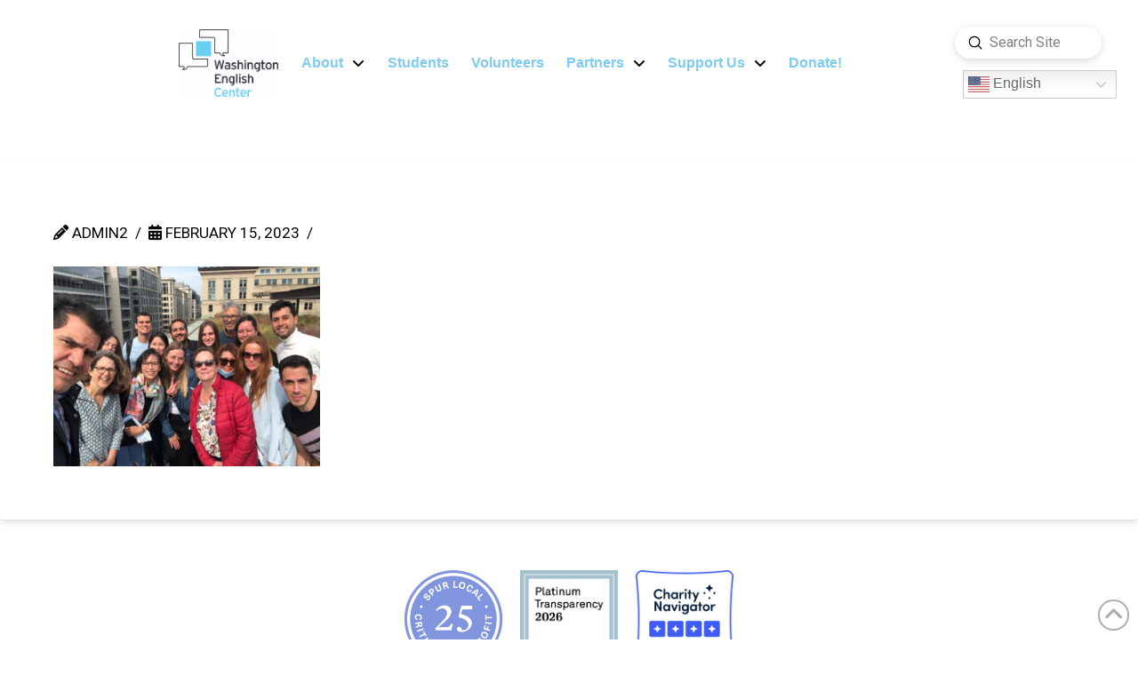

--- FILE ---
content_type: text/html; charset=UTF-8
request_url: https://www.washingtonenglish.org/library2-2/
body_size: 15956
content:
<!DOCTYPE html>
<html class="no-js" dir="ltr" lang="en-US" prefix="og: https://ogp.me/ns#">
<head>
<meta charset="UTF-8">
<meta name="viewport" content="width=device-width, initial-scale=1.0">
<link rel="pingback" href="https://www.washingtonenglish.org/xmlrpc.php">
<title>library2 (2) | Washington English Center</title>

		<!-- All in One SEO 4.7.3 - aioseo.com -->
		<meta name="robots" content="max-image-preview:large" />
		<link rel="canonical" href="https://www.washingtonenglish.org/library2-2/" />
		<meta name="generator" content="All in One SEO (AIOSEO) 4.7.3" />
		<meta property="og:locale" content="en_US" />
		<meta property="og:site_name" content="Washington English Center | English Language Programs for Immigrants" />
		<meta property="og:type" content="article" />
		<meta property="og:title" content="library2 (2) | Washington English Center" />
		<meta property="og:url" content="https://www.washingtonenglish.org/library2-2/" />
		<meta property="article:published_time" content="2023-02-15T23:47:17+00:00" />
		<meta property="article:modified_time" content="2023-02-15T23:47:17+00:00" />
		<meta name="twitter:card" content="summary" />
		<meta name="twitter:title" content="library2 (2) | Washington English Center" />
		<!-- All in One SEO -->

<link rel="alternate" type="application/rss+xml" title="Washington English Center &raquo; Feed" href="https://www.washingtonenglish.org/feed/" />
<meta property="og:site_name" content="Washington English Center"><meta property="og:title" content="library2 (2)"><meta property="og:description" content="English Language Programs for Immigrants"><meta property="og:image" content="https://www.washingtonenglish.org/wp-content/uploads/2023/02/library2-2.jpg"><meta property="og:url" content="https://www.washingtonenglish.org/library2-2/"><meta property="og:type" content="article">		<!-- This site uses the Google Analytics by MonsterInsights plugin v9.1.1 - Using Analytics tracking - https://www.monsterinsights.com/ -->
		<!-- Note: MonsterInsights is not currently configured on this site. The site owner needs to authenticate with Google Analytics in the MonsterInsights settings panel. -->
					<!-- No tracking code set -->
				<!-- / Google Analytics by MonsterInsights -->
		<script type="text/javascript">
/* <![CDATA[ */
window._wpemojiSettings = {"baseUrl":"https:\/\/s.w.org\/images\/core\/emoji\/15.0.3\/72x72\/","ext":".png","svgUrl":"https:\/\/s.w.org\/images\/core\/emoji\/15.0.3\/svg\/","svgExt":".svg","source":{"concatemoji":"https:\/\/www.washingtonenglish.org\/wp-includes\/js\/wp-emoji-release.min.js?ver=6.6.4"}};
/*! This file is auto-generated */
!function(i,n){var o,s,e;function c(e){try{var t={supportTests:e,timestamp:(new Date).valueOf()};sessionStorage.setItem(o,JSON.stringify(t))}catch(e){}}function p(e,t,n){e.clearRect(0,0,e.canvas.width,e.canvas.height),e.fillText(t,0,0);var t=new Uint32Array(e.getImageData(0,0,e.canvas.width,e.canvas.height).data),r=(e.clearRect(0,0,e.canvas.width,e.canvas.height),e.fillText(n,0,0),new Uint32Array(e.getImageData(0,0,e.canvas.width,e.canvas.height).data));return t.every(function(e,t){return e===r[t]})}function u(e,t,n){switch(t){case"flag":return n(e,"\ud83c\udff3\ufe0f\u200d\u26a7\ufe0f","\ud83c\udff3\ufe0f\u200b\u26a7\ufe0f")?!1:!n(e,"\ud83c\uddfa\ud83c\uddf3","\ud83c\uddfa\u200b\ud83c\uddf3")&&!n(e,"\ud83c\udff4\udb40\udc67\udb40\udc62\udb40\udc65\udb40\udc6e\udb40\udc67\udb40\udc7f","\ud83c\udff4\u200b\udb40\udc67\u200b\udb40\udc62\u200b\udb40\udc65\u200b\udb40\udc6e\u200b\udb40\udc67\u200b\udb40\udc7f");case"emoji":return!n(e,"\ud83d\udc26\u200d\u2b1b","\ud83d\udc26\u200b\u2b1b")}return!1}function f(e,t,n){var r="undefined"!=typeof WorkerGlobalScope&&self instanceof WorkerGlobalScope?new OffscreenCanvas(300,150):i.createElement("canvas"),a=r.getContext("2d",{willReadFrequently:!0}),o=(a.textBaseline="top",a.font="600 32px Arial",{});return e.forEach(function(e){o[e]=t(a,e,n)}),o}function t(e){var t=i.createElement("script");t.src=e,t.defer=!0,i.head.appendChild(t)}"undefined"!=typeof Promise&&(o="wpEmojiSettingsSupports",s=["flag","emoji"],n.supports={everything:!0,everythingExceptFlag:!0},e=new Promise(function(e){i.addEventListener("DOMContentLoaded",e,{once:!0})}),new Promise(function(t){var n=function(){try{var e=JSON.parse(sessionStorage.getItem(o));if("object"==typeof e&&"number"==typeof e.timestamp&&(new Date).valueOf()<e.timestamp+604800&&"object"==typeof e.supportTests)return e.supportTests}catch(e){}return null}();if(!n){if("undefined"!=typeof Worker&&"undefined"!=typeof OffscreenCanvas&&"undefined"!=typeof URL&&URL.createObjectURL&&"undefined"!=typeof Blob)try{var e="postMessage("+f.toString()+"("+[JSON.stringify(s),u.toString(),p.toString()].join(",")+"));",r=new Blob([e],{type:"text/javascript"}),a=new Worker(URL.createObjectURL(r),{name:"wpTestEmojiSupports"});return void(a.onmessage=function(e){c(n=e.data),a.terminate(),t(n)})}catch(e){}c(n=f(s,u,p))}t(n)}).then(function(e){for(var t in e)n.supports[t]=e[t],n.supports.everything=n.supports.everything&&n.supports[t],"flag"!==t&&(n.supports.everythingExceptFlag=n.supports.everythingExceptFlag&&n.supports[t]);n.supports.everythingExceptFlag=n.supports.everythingExceptFlag&&!n.supports.flag,n.DOMReady=!1,n.readyCallback=function(){n.DOMReady=!0}}).then(function(){return e}).then(function(){var e;n.supports.everything||(n.readyCallback(),(e=n.source||{}).concatemoji?t(e.concatemoji):e.wpemoji&&e.twemoji&&(t(e.twemoji),t(e.wpemoji)))}))}((window,document),window._wpemojiSettings);
/* ]]> */
</script>
<link rel='stylesheet' id='gs-swiper-css' href='https://www.washingtonenglish.org/wp-content/plugins/gs-logo-slider/assets/libs/swiper-js/swiper.min.css?ver=3.7.1' type='text/css' media='all' />
<link rel='stylesheet' id='gs-tippyjs-css' href='https://www.washingtonenglish.org/wp-content/plugins/gs-logo-slider/assets/libs/tippyjs/tippy.css?ver=3.7.1' type='text/css' media='all' />
<link rel='stylesheet' id='gs-logo-public-css' href='https://www.washingtonenglish.org/wp-content/plugins/gs-logo-slider/assets/css/gs-logo.min.css?ver=3.7.1' type='text/css' media='all' />
<style id='wp-emoji-styles-inline-css' type='text/css'>

	img.wp-smiley, img.emoji {
		display: inline !important;
		border: none !important;
		box-shadow: none !important;
		height: 1em !important;
		width: 1em !important;
		margin: 0 0.07em !important;
		vertical-align: -0.1em !important;
		background: none !important;
		padding: 0 !important;
	}
</style>
<link rel='stylesheet' id='wp-block-library-css' href='https://www.washingtonenglish.org/wp-includes/css/dist/block-library/style.min.css?ver=6.6.4' type='text/css' media='all' />
<style id='wp-block-library-theme-inline-css' type='text/css'>
.wp-block-audio :where(figcaption){color:#555;font-size:13px;text-align:center}.is-dark-theme .wp-block-audio :where(figcaption){color:#ffffffa6}.wp-block-audio{margin:0 0 1em}.wp-block-code{border:1px solid #ccc;border-radius:4px;font-family:Menlo,Consolas,monaco,monospace;padding:.8em 1em}.wp-block-embed :where(figcaption){color:#555;font-size:13px;text-align:center}.is-dark-theme .wp-block-embed :where(figcaption){color:#ffffffa6}.wp-block-embed{margin:0 0 1em}.blocks-gallery-caption{color:#555;font-size:13px;text-align:center}.is-dark-theme .blocks-gallery-caption{color:#ffffffa6}:root :where(.wp-block-image figcaption){color:#555;font-size:13px;text-align:center}.is-dark-theme :root :where(.wp-block-image figcaption){color:#ffffffa6}.wp-block-image{margin:0 0 1em}.wp-block-pullquote{border-bottom:4px solid;border-top:4px solid;color:currentColor;margin-bottom:1.75em}.wp-block-pullquote cite,.wp-block-pullquote footer,.wp-block-pullquote__citation{color:currentColor;font-size:.8125em;font-style:normal;text-transform:uppercase}.wp-block-quote{border-left:.25em solid;margin:0 0 1.75em;padding-left:1em}.wp-block-quote cite,.wp-block-quote footer{color:currentColor;font-size:.8125em;font-style:normal;position:relative}.wp-block-quote.has-text-align-right{border-left:none;border-right:.25em solid;padding-left:0;padding-right:1em}.wp-block-quote.has-text-align-center{border:none;padding-left:0}.wp-block-quote.is-large,.wp-block-quote.is-style-large,.wp-block-quote.is-style-plain{border:none}.wp-block-search .wp-block-search__label{font-weight:700}.wp-block-search__button{border:1px solid #ccc;padding:.375em .625em}:where(.wp-block-group.has-background){padding:1.25em 2.375em}.wp-block-separator.has-css-opacity{opacity:.4}.wp-block-separator{border:none;border-bottom:2px solid;margin-left:auto;margin-right:auto}.wp-block-separator.has-alpha-channel-opacity{opacity:1}.wp-block-separator:not(.is-style-wide):not(.is-style-dots){width:100px}.wp-block-separator.has-background:not(.is-style-dots){border-bottom:none;height:1px}.wp-block-separator.has-background:not(.is-style-wide):not(.is-style-dots){height:2px}.wp-block-table{margin:0 0 1em}.wp-block-table td,.wp-block-table th{word-break:normal}.wp-block-table :where(figcaption){color:#555;font-size:13px;text-align:center}.is-dark-theme .wp-block-table :where(figcaption){color:#ffffffa6}.wp-block-video :where(figcaption){color:#555;font-size:13px;text-align:center}.is-dark-theme .wp-block-video :where(figcaption){color:#ffffffa6}.wp-block-video{margin:0 0 1em}:root :where(.wp-block-template-part.has-background){margin-bottom:0;margin-top:0;padding:1.25em 2.375em}
</style>
<style id='classic-theme-styles-inline-css' type='text/css'>
/*! This file is auto-generated */
.wp-block-button__link{color:#fff;background-color:#32373c;border-radius:9999px;box-shadow:none;text-decoration:none;padding:calc(.667em + 2px) calc(1.333em + 2px);font-size:1.125em}.wp-block-file__button{background:#32373c;color:#fff;text-decoration:none}
</style>
<style id='global-styles-inline-css' type='text/css'>
:root{--wp--preset--aspect-ratio--square: 1;--wp--preset--aspect-ratio--4-3: 4/3;--wp--preset--aspect-ratio--3-4: 3/4;--wp--preset--aspect-ratio--3-2: 3/2;--wp--preset--aspect-ratio--2-3: 2/3;--wp--preset--aspect-ratio--16-9: 16/9;--wp--preset--aspect-ratio--9-16: 9/16;--wp--preset--color--black: #000000;--wp--preset--color--cyan-bluish-gray: #abb8c3;--wp--preset--color--white: #ffffff;--wp--preset--color--pale-pink: #f78da7;--wp--preset--color--vivid-red: #cf2e2e;--wp--preset--color--luminous-vivid-orange: #ff6900;--wp--preset--color--luminous-vivid-amber: #fcb900;--wp--preset--color--light-green-cyan: #7bdcb5;--wp--preset--color--vivid-green-cyan: #00d084;--wp--preset--color--pale-cyan-blue: #8ed1fc;--wp--preset--color--vivid-cyan-blue: #0693e3;--wp--preset--color--vivid-purple: #9b51e0;--wp--preset--gradient--vivid-cyan-blue-to-vivid-purple: linear-gradient(135deg,rgba(6,147,227,1) 0%,rgb(155,81,224) 100%);--wp--preset--gradient--light-green-cyan-to-vivid-green-cyan: linear-gradient(135deg,rgb(122,220,180) 0%,rgb(0,208,130) 100%);--wp--preset--gradient--luminous-vivid-amber-to-luminous-vivid-orange: linear-gradient(135deg,rgba(252,185,0,1) 0%,rgba(255,105,0,1) 100%);--wp--preset--gradient--luminous-vivid-orange-to-vivid-red: linear-gradient(135deg,rgba(255,105,0,1) 0%,rgb(207,46,46) 100%);--wp--preset--gradient--very-light-gray-to-cyan-bluish-gray: linear-gradient(135deg,rgb(238,238,238) 0%,rgb(169,184,195) 100%);--wp--preset--gradient--cool-to-warm-spectrum: linear-gradient(135deg,rgb(74,234,220) 0%,rgb(151,120,209) 20%,rgb(207,42,186) 40%,rgb(238,44,130) 60%,rgb(251,105,98) 80%,rgb(254,248,76) 100%);--wp--preset--gradient--blush-light-purple: linear-gradient(135deg,rgb(255,206,236) 0%,rgb(152,150,240) 100%);--wp--preset--gradient--blush-bordeaux: linear-gradient(135deg,rgb(254,205,165) 0%,rgb(254,45,45) 50%,rgb(107,0,62) 100%);--wp--preset--gradient--luminous-dusk: linear-gradient(135deg,rgb(255,203,112) 0%,rgb(199,81,192) 50%,rgb(65,88,208) 100%);--wp--preset--gradient--pale-ocean: linear-gradient(135deg,rgb(255,245,203) 0%,rgb(182,227,212) 50%,rgb(51,167,181) 100%);--wp--preset--gradient--electric-grass: linear-gradient(135deg,rgb(202,248,128) 0%,rgb(113,206,126) 100%);--wp--preset--gradient--midnight: linear-gradient(135deg,rgb(2,3,129) 0%,rgb(40,116,252) 100%);--wp--preset--font-size--small: 13px;--wp--preset--font-size--medium: 20px;--wp--preset--font-size--large: 36px;--wp--preset--font-size--x-large: 42px;--wp--preset--spacing--20: 0.44rem;--wp--preset--spacing--30: 0.67rem;--wp--preset--spacing--40: 1rem;--wp--preset--spacing--50: 1.5rem;--wp--preset--spacing--60: 2.25rem;--wp--preset--spacing--70: 3.38rem;--wp--preset--spacing--80: 5.06rem;--wp--preset--shadow--natural: 6px 6px 9px rgba(0, 0, 0, 0.2);--wp--preset--shadow--deep: 12px 12px 50px rgba(0, 0, 0, 0.4);--wp--preset--shadow--sharp: 6px 6px 0px rgba(0, 0, 0, 0.2);--wp--preset--shadow--outlined: 6px 6px 0px -3px rgba(255, 255, 255, 1), 6px 6px rgba(0, 0, 0, 1);--wp--preset--shadow--crisp: 6px 6px 0px rgba(0, 0, 0, 1);}:where(.is-layout-flex){gap: 0.5em;}:where(.is-layout-grid){gap: 0.5em;}body .is-layout-flex{display: flex;}.is-layout-flex{flex-wrap: wrap;align-items: center;}.is-layout-flex > :is(*, div){margin: 0;}body .is-layout-grid{display: grid;}.is-layout-grid > :is(*, div){margin: 0;}:where(.wp-block-columns.is-layout-flex){gap: 2em;}:where(.wp-block-columns.is-layout-grid){gap: 2em;}:where(.wp-block-post-template.is-layout-flex){gap: 1.25em;}:where(.wp-block-post-template.is-layout-grid){gap: 1.25em;}.has-black-color{color: var(--wp--preset--color--black) !important;}.has-cyan-bluish-gray-color{color: var(--wp--preset--color--cyan-bluish-gray) !important;}.has-white-color{color: var(--wp--preset--color--white) !important;}.has-pale-pink-color{color: var(--wp--preset--color--pale-pink) !important;}.has-vivid-red-color{color: var(--wp--preset--color--vivid-red) !important;}.has-luminous-vivid-orange-color{color: var(--wp--preset--color--luminous-vivid-orange) !important;}.has-luminous-vivid-amber-color{color: var(--wp--preset--color--luminous-vivid-amber) !important;}.has-light-green-cyan-color{color: var(--wp--preset--color--light-green-cyan) !important;}.has-vivid-green-cyan-color{color: var(--wp--preset--color--vivid-green-cyan) !important;}.has-pale-cyan-blue-color{color: var(--wp--preset--color--pale-cyan-blue) !important;}.has-vivid-cyan-blue-color{color: var(--wp--preset--color--vivid-cyan-blue) !important;}.has-vivid-purple-color{color: var(--wp--preset--color--vivid-purple) !important;}.has-black-background-color{background-color: var(--wp--preset--color--black) !important;}.has-cyan-bluish-gray-background-color{background-color: var(--wp--preset--color--cyan-bluish-gray) !important;}.has-white-background-color{background-color: var(--wp--preset--color--white) !important;}.has-pale-pink-background-color{background-color: var(--wp--preset--color--pale-pink) !important;}.has-vivid-red-background-color{background-color: var(--wp--preset--color--vivid-red) !important;}.has-luminous-vivid-orange-background-color{background-color: var(--wp--preset--color--luminous-vivid-orange) !important;}.has-luminous-vivid-amber-background-color{background-color: var(--wp--preset--color--luminous-vivid-amber) !important;}.has-light-green-cyan-background-color{background-color: var(--wp--preset--color--light-green-cyan) !important;}.has-vivid-green-cyan-background-color{background-color: var(--wp--preset--color--vivid-green-cyan) !important;}.has-pale-cyan-blue-background-color{background-color: var(--wp--preset--color--pale-cyan-blue) !important;}.has-vivid-cyan-blue-background-color{background-color: var(--wp--preset--color--vivid-cyan-blue) !important;}.has-vivid-purple-background-color{background-color: var(--wp--preset--color--vivid-purple) !important;}.has-black-border-color{border-color: var(--wp--preset--color--black) !important;}.has-cyan-bluish-gray-border-color{border-color: var(--wp--preset--color--cyan-bluish-gray) !important;}.has-white-border-color{border-color: var(--wp--preset--color--white) !important;}.has-pale-pink-border-color{border-color: var(--wp--preset--color--pale-pink) !important;}.has-vivid-red-border-color{border-color: var(--wp--preset--color--vivid-red) !important;}.has-luminous-vivid-orange-border-color{border-color: var(--wp--preset--color--luminous-vivid-orange) !important;}.has-luminous-vivid-amber-border-color{border-color: var(--wp--preset--color--luminous-vivid-amber) !important;}.has-light-green-cyan-border-color{border-color: var(--wp--preset--color--light-green-cyan) !important;}.has-vivid-green-cyan-border-color{border-color: var(--wp--preset--color--vivid-green-cyan) !important;}.has-pale-cyan-blue-border-color{border-color: var(--wp--preset--color--pale-cyan-blue) !important;}.has-vivid-cyan-blue-border-color{border-color: var(--wp--preset--color--vivid-cyan-blue) !important;}.has-vivid-purple-border-color{border-color: var(--wp--preset--color--vivid-purple) !important;}.has-vivid-cyan-blue-to-vivid-purple-gradient-background{background: var(--wp--preset--gradient--vivid-cyan-blue-to-vivid-purple) !important;}.has-light-green-cyan-to-vivid-green-cyan-gradient-background{background: var(--wp--preset--gradient--light-green-cyan-to-vivid-green-cyan) !important;}.has-luminous-vivid-amber-to-luminous-vivid-orange-gradient-background{background: var(--wp--preset--gradient--luminous-vivid-amber-to-luminous-vivid-orange) !important;}.has-luminous-vivid-orange-to-vivid-red-gradient-background{background: var(--wp--preset--gradient--luminous-vivid-orange-to-vivid-red) !important;}.has-very-light-gray-to-cyan-bluish-gray-gradient-background{background: var(--wp--preset--gradient--very-light-gray-to-cyan-bluish-gray) !important;}.has-cool-to-warm-spectrum-gradient-background{background: var(--wp--preset--gradient--cool-to-warm-spectrum) !important;}.has-blush-light-purple-gradient-background{background: var(--wp--preset--gradient--blush-light-purple) !important;}.has-blush-bordeaux-gradient-background{background: var(--wp--preset--gradient--blush-bordeaux) !important;}.has-luminous-dusk-gradient-background{background: var(--wp--preset--gradient--luminous-dusk) !important;}.has-pale-ocean-gradient-background{background: var(--wp--preset--gradient--pale-ocean) !important;}.has-electric-grass-gradient-background{background: var(--wp--preset--gradient--electric-grass) !important;}.has-midnight-gradient-background{background: var(--wp--preset--gradient--midnight) !important;}.has-small-font-size{font-size: var(--wp--preset--font-size--small) !important;}.has-medium-font-size{font-size: var(--wp--preset--font-size--medium) !important;}.has-large-font-size{font-size: var(--wp--preset--font-size--large) !important;}.has-x-large-font-size{font-size: var(--wp--preset--font-size--x-large) !important;}
:where(.wp-block-post-template.is-layout-flex){gap: 1.25em;}:where(.wp-block-post-template.is-layout-grid){gap: 1.25em;}
:where(.wp-block-columns.is-layout-flex){gap: 2em;}:where(.wp-block-columns.is-layout-grid){gap: 2em;}
:root :where(.wp-block-pullquote){font-size: 1.5em;line-height: 1.6;}
</style>
<link rel='stylesheet' id='cpsh-shortcodes-css' href='https://www.washingtonenglish.org/wp-content/plugins/column-shortcodes/assets/css/shortcodes.css?ver=1.0.1' type='text/css' media='all' />
<link rel='stylesheet' id='x-stack-css' href='https://www.washingtonenglish.org/wp-content/themes/pro/framework/dist/css/site/stacks/integrity-light.css?ver=6.5.0' type='text/css' media='all' />
<style id='cs-inline-css' type='text/css'>
@media (min-width:1200px){.x-hide-xl{display:none !important;}}@media (min-width:979px) and (max-width:1199px){.x-hide-lg{display:none !important;}}@media (min-width:767px) and (max-width:978px){.x-hide-md{display:none !important;}}@media (min-width:480px) and (max-width:766px){.x-hide-sm{display:none !important;}}@media (max-width:479px){.x-hide-xs{display:none !important;}} a,h1 a:hover,h2 a:hover,h3 a:hover,h4 a:hover,h5 a:hover,h6 a:hover,.x-breadcrumb-wrap a:hover,.widget ul li a:hover,.widget ol li a:hover,.widget.widget_text ul li a,.widget.widget_text ol li a,.widget_nav_menu .current-menu-item > a,.x-accordion-heading .x-accordion-toggle:hover,.x-comment-author a:hover,.x-comment-time:hover,.x-recent-posts a:hover .h-recent-posts{color:rgb(126,203,239);}a:hover,.widget.widget_text ul li a:hover,.widget.widget_text ol li a:hover,.x-twitter-widget ul li a:hover{color:rgb(5,5,5);}.rev_slider_wrapper,a.x-img-thumbnail:hover,.x-slider-container.below,.page-template-template-blank-3-php .x-slider-container.above,.page-template-template-blank-6-php .x-slider-container.above{border-color:rgb(126,203,239);}.entry-thumb:before,.x-pagination span.current,.woocommerce-pagination span[aria-current],.flex-direction-nav a,.flex-control-nav a:hover,.flex-control-nav a.flex-active,.mejs-time-current,.x-dropcap,.x-skill-bar .bar,.x-pricing-column.featured h2,.h-comments-title small,.x-entry-share .x-share:hover,.x-highlight,.x-recent-posts .x-recent-posts-img:after{background-color:rgb(126,203,239);}.x-nav-tabs > .active > a,.x-nav-tabs > .active > a:hover{box-shadow:inset 0 3px 0 0 rgb(126,203,239);}.x-main{width:calc(72% - 2.463055%);}.x-sidebar{width:calc(100% - 2.463055% - 72%);}.x-comment-author,.x-comment-time,.comment-form-author label,.comment-form-email label,.comment-form-url label,.comment-form-rating label,.comment-form-comment label,.widget_calendar #wp-calendar caption,.widget.widget_rss li .rsswidget{font-family:"Roboto",sans-serif;font-weight:500;text-transform:uppercase;}.p-landmark-sub,.p-meta,input,button,select,textarea{font-family:"Roboto",sans-serif;}.widget ul li a,.widget ol li a,.x-comment-time{color:rgb(5,5,5);}.widget_text ol li a,.widget_text ul li a{color:rgb(126,203,239);}.widget_text ol li a:hover,.widget_text ul li a:hover{color:rgb(5,5,5);}.comment-form-author label,.comment-form-email label,.comment-form-url label,.comment-form-rating label,.comment-form-comment label,.widget_calendar #wp-calendar th,.p-landmark-sub strong,.widget_tag_cloud .tagcloud a:hover,.widget_tag_cloud .tagcloud a:active,.entry-footer a:hover,.entry-footer a:active,.x-breadcrumbs .current,.x-comment-author,.x-comment-author a{color:rgb(126,203,239);}.widget_calendar #wp-calendar th{border-color:rgb(126,203,239);}.h-feature-headline span i{background-color:rgb(126,203,239);}@media (max-width:978.98px){}html{font-size:12px;}@media (min-width:479px){html{font-size:13px;}}@media (min-width:766px){html{font-size:14px;}}@media (min-width:978px){html{font-size:16px;}}@media (min-width:1199px){html{font-size:20px;}}body{font-style:normal;font-weight:400;color:rgb(5,5,5);background-color:rgba(255,255,255,0);}.w-b{font-weight:400 !important;}h1,h2,h3,h4,h5,h6,.h1,.h2,.h3,.h4,.h5,.h6{font-family:"Roboto",sans-serif;font-style:normal;font-weight:500;text-transform:uppercase;}h1,.h1{letter-spacing:-0.02em;}h2,.h2{letter-spacing:-0.02em;}h3,.h3{letter-spacing:-0.02em;}h4,.h4{letter-spacing:-0.02em;}h5,.h5{letter-spacing:-0.02em;}h6,.h6{letter-spacing:-0.02em;}.w-h{font-weight:500 !important;}.x-container.width{width:100%;}.x-container.max{max-width:1500px;}.x-bar-content.x-container.width{flex-basis:100%;}.x-main.full{float:none;clear:both;display:block;width:auto;}@media (max-width:978.98px){.x-main.full,.x-main.left,.x-main.right,.x-sidebar.left,.x-sidebar.right{float:none;display:block;width:auto !important;}}.entry-header,.entry-content{font-size:1rem;}body,input,button,select,textarea{font-family:"Roboto",sans-serif;}h1,h2,h3,h4,h5,h6,.h1,.h2,.h3,.h4,.h5,.h6,h1 a,h2 a,h3 a,h4 a,h5 a,h6 a,.h1 a,.h2 a,.h3 a,.h4 a,.h5 a,.h6 a,blockquote{color:rgb(126,203,239);}.cfc-h-tx{color:rgb(126,203,239) !important;}.cfc-h-bd{border-color:rgb(126,203,239) !important;}.cfc-h-bg{background-color:rgb(126,203,239) !important;}.cfc-b-tx{color:rgb(5,5,5) !important;}.cfc-b-bd{border-color:rgb(5,5,5) !important;}.cfc-b-bg{background-color:rgb(5,5,5) !important;}.x-btn,.button,[type="submit"]{color:rgb(126,203,239);border-color:rgb(126,203,239);background-color:rgb(251,251,251);margin-bottom:0.25em;text-shadow:0 0.075em 0.075em rgba(0,0,0,0.5);box-shadow:0 0.25em 0 0 rgb(126,203,239),0 4px 9px rgba(0,0,0,0.75);border-radius:0.25em;}.x-btn:hover,.button:hover,[type="submit"]:hover{color:rgb(5,5,5);border-color:rgb(5,5,5);background-color:rgb(255,255,255);margin-bottom:0.25em;text-shadow:0 0.075em 0.075em rgba(0,0,0,0.5);box-shadow:0 0.25em 0 0 rgb(5,5,5),0 4px 9px rgba(0,0,0,0.75);}.x-btn.x-btn-real,.x-btn.x-btn-real:hover{margin-bottom:0.25em;text-shadow:0 0.075em 0.075em rgba(0,0,0,0.65);}.x-btn.x-btn-real{box-shadow:0 0.25em 0 0 rgb(126,203,239),0 4px 9px rgba(0,0,0,0.75);}.x-btn.x-btn-real:hover{box-shadow:0 0.25em 0 0 rgb(5,5,5),0 4px 9px rgba(0,0,0,0.75);}.x-btn.x-btn-flat,.x-btn.x-btn-flat:hover{margin-bottom:0;text-shadow:0 0.075em 0.075em rgba(0,0,0,0.65);box-shadow:none;}.x-btn.x-btn-transparent,.x-btn.x-btn-transparent:hover{margin-bottom:0;border-width:3px;text-shadow:none;text-transform:uppercase;background-color:transparent;box-shadow:none;}.bg .mejs-container,.x-video .mejs-container{position:unset !important;} @font-face{font-family:'FontAwesomePro';font-style:normal;font-weight:900;font-display:block;src:url('https://www.washingtonenglish.org/wp-content/themes/pro/cornerstone/assets/fonts/fa-solid-900.woff2?ver=6.5.2') format('woff2'),url('https://www.washingtonenglish.org/wp-content/themes/pro/cornerstone/assets/fonts/fa-solid-900.ttf?ver=6.5.2') format('truetype');}[data-x-fa-pro-icon]{font-family:"FontAwesomePro" !important;}[data-x-fa-pro-icon]:before{content:attr(data-x-fa-pro-icon);}[data-x-icon],[data-x-icon-o],[data-x-icon-l],[data-x-icon-s],[data-x-icon-b],[data-x-icon-sr],[data-x-icon-ss],[data-x-icon-sl],[data-x-fa-pro-icon],[class*="cs-fa-"]{display:inline-flex;font-style:normal;font-weight:400;text-decoration:inherit;text-rendering:auto;-webkit-font-smoothing:antialiased;-moz-osx-font-smoothing:grayscale;}[data-x-icon].left,[data-x-icon-o].left,[data-x-icon-l].left,[data-x-icon-s].left,[data-x-icon-b].left,[data-x-icon-sr].left,[data-x-icon-ss].left,[data-x-icon-sl].left,[data-x-fa-pro-icon].left,[class*="cs-fa-"].left{margin-right:0.5em;}[data-x-icon].right,[data-x-icon-o].right,[data-x-icon-l].right,[data-x-icon-s].right,[data-x-icon-b].right,[data-x-icon-sr].right,[data-x-icon-ss].right,[data-x-icon-sl].right,[data-x-fa-pro-icon].right,[class*="cs-fa-"].right{margin-left:0.5em;}[data-x-icon]:before,[data-x-icon-o]:before,[data-x-icon-l]:before,[data-x-icon-s]:before,[data-x-icon-b]:before,[data-x-icon-sr]:before,[data-x-icon-ss]:before,[data-x-icon-sl]:before,[data-x-fa-pro-icon]:before,[class*="cs-fa-"]:before{line-height:1;}@font-face{font-family:'FontAwesome';font-style:normal;font-weight:900;font-display:block;src:url('https://www.washingtonenglish.org/wp-content/themes/pro/cornerstone/assets/fonts/fa-solid-900.woff2?ver=6.5.2') format('woff2'),url('https://www.washingtonenglish.org/wp-content/themes/pro/cornerstone/assets/fonts/fa-solid-900.ttf?ver=6.5.2') format('truetype');}[data-x-icon],[data-x-icon-s],[data-x-icon][class*="cs-fa-"]{font-family:"FontAwesome" !important;font-weight:900;}[data-x-icon]:before,[data-x-icon][class*="cs-fa-"]:before{content:attr(data-x-icon);}[data-x-icon-s]:before{content:attr(data-x-icon-s);}@font-face{font-family:'FontAwesomeRegular';font-style:normal;font-weight:400;font-display:block;src:url('https://www.washingtonenglish.org/wp-content/themes/pro/cornerstone/assets/fonts/fa-regular-400.woff2?ver=6.5.2') format('woff2'),url('https://www.washingtonenglish.org/wp-content/themes/pro/cornerstone/assets/fonts/fa-regular-400.ttf?ver=6.5.2') format('truetype');}@font-face{font-family:'FontAwesomePro';font-style:normal;font-weight:400;font-display:block;src:url('https://www.washingtonenglish.org/wp-content/themes/pro/cornerstone/assets/fonts/fa-regular-400.woff2?ver=6.5.2') format('woff2'),url('https://www.washingtonenglish.org/wp-content/themes/pro/cornerstone/assets/fonts/fa-regular-400.ttf?ver=6.5.2') format('truetype');}[data-x-icon-o]{font-family:"FontAwesomeRegular" !important;}[data-x-icon-o]:before{content:attr(data-x-icon-o);}@font-face{font-family:'FontAwesomeLight';font-style:normal;font-weight:300;font-display:block;src:url('https://www.washingtonenglish.org/wp-content/themes/pro/cornerstone/assets/fonts/fa-light-300.woff2?ver=6.5.2') format('woff2'),url('https://www.washingtonenglish.org/wp-content/themes/pro/cornerstone/assets/fonts/fa-light-300.ttf?ver=6.5.2') format('truetype');}@font-face{font-family:'FontAwesomePro';font-style:normal;font-weight:300;font-display:block;src:url('https://www.washingtonenglish.org/wp-content/themes/pro/cornerstone/assets/fonts/fa-light-300.woff2?ver=6.5.2') format('woff2'),url('https://www.washingtonenglish.org/wp-content/themes/pro/cornerstone/assets/fonts/fa-light-300.ttf?ver=6.5.2') format('truetype');}[data-x-icon-l]{font-family:"FontAwesomeLight" !important;font-weight:300;}[data-x-icon-l]:before{content:attr(data-x-icon-l);}@font-face{font-family:'FontAwesomeBrands';font-style:normal;font-weight:normal;font-display:block;src:url('https://www.washingtonenglish.org/wp-content/themes/pro/cornerstone/assets/fonts/fa-brands-400.woff2?ver=6.5.2') format('woff2'),url('https://www.washingtonenglish.org/wp-content/themes/pro/cornerstone/assets/fonts/fa-brands-400.ttf?ver=6.5.2') format('truetype');}[data-x-icon-b]{font-family:"FontAwesomeBrands" !important;}[data-x-icon-b]:before{content:attr(data-x-icon-b);}.widget.widget_rss li .rsswidget:before{content:"\f35d";padding-right:0.4em;font-family:"FontAwesome";} .mnaq-0.x-bar{height:8.85em;border-top-width:0;border-right-width:0;border-bottom-width:0;border-left-width:0;font-size:16px;background-color:rgb(255,255,255);box-shadow:0em 0.17em -0.15em 0px rgb(126,203,239);z-index:auto;}.mnaq-0 .x-bar-content{display:flex;flex-direction:row;justify-content:space-between;align-items:stretch;height:8.85em;}.mnaq-0.x-bar-outer-spacers:after,.mnaq-0.x-bar-outer-spacers:before{flex-basis:4em;width:4em!important;height:4em;}.mnaq-0.x-bar-space{font-size:16px;height:8.85em;}.mnaq-1{backface-visibility:hidden;}.mnaq-2.x-bar-container{overflow-x:hidden;overflow-y:hidden;font-size:0em;z-index:auto;}.mnaq-3.x-bar-container{display:flex;flex-grow:0;flex-shrink:1;flex-basis:auto;border-top-width:0;border-right-width:0;border-bottom-width:0;border-left-width:0;}.mnaq-4.x-bar-container{flex-direction:row;justify-content:space-between;align-items:center;}.mnaq-5.x-bar-container{font-size:1em;z-index:1;}.mnaq-6.x-bar-container{flex-direction:column-reverse;justify-content:center;align-items:flex-start;max-width:183px;margin-top:0px;margin-right:-50px;margin-bottom:0px;margin-left:7px;}.mnaq-7.x-anchor {width:3em;height:3em;border-top-left-radius:100em;border-top-right-radius:100em;border-bottom-right-radius:100em;border-bottom-left-radius:100em;background-color:rgba(255,255,255,1);box-shadow:0em 0.15em 0.65em 0em rgba(0,0,0,0.25);}.mnaq-7.x-anchor .x-graphic {margin-top:5px;margin-right:5px;margin-bottom:5px;margin-left:5px;}.mnaq-7.x-anchor .x-graphic-icon {font-size:1.25em;width:auto;color:rgba(0,0,0,1);border-top-width:0;border-right-width:0;border-bottom-width:0;border-left-width:0;}.mnaq-7.x-anchor:hover .x-graphic-icon,.mnaq-7.x-anchor[class*="active"] .x-graphic-icon,[data-x-effect-provider*="colors"]:hover .mnaq-7.x-anchor .x-graphic-icon {color:rgba(0,0,0,0.5);}.mnaq-7.x-anchor .x-toggle {color:rgba(0,0,0,1);}.mnaq-7.x-anchor:hover .x-toggle,.mnaq-7.x-anchor[class*="active"] .x-toggle,[data-x-effect-provider*="colors"]:hover .mnaq-7.x-anchor .x-toggle {color:rgba(0,0,0,0.5);}.mnaq-7.x-anchor .x-toggle-burger {width:10em;margin-top:3em;margin-right:0;margin-bottom:3em;margin-left:0;font-size:2px;}.mnaq-7.x-anchor .x-toggle-burger-bun-t {transform:translate3d(0,calc(3em * -1),0);}.mnaq-7.x-anchor .x-toggle-burger-bun-b {transform:translate3d(0,3em,0);}.mnaq-8.x-anchor {border-top-width:0;border-right-width:0;border-bottom-width:0;border-left-width:0;font-size:1em;}.mnaq-8.x-anchor .x-anchor-content {display:flex;flex-direction:row;align-items:center;}.mnaq-9.x-anchor .x-anchor-content {justify-content:center;}.mnaq-b.x-anchor {border-top-left-radius:0.409em;border-top-right-radius:0.409em;border-bottom-right-radius:0.409em;border-bottom-left-radius:0.409em;}.mnaq-b.x-anchor .x-anchor-content {padding-top:0.5em;padding-right:0.64em;padding-bottom:0.5em;padding-left:0.64em;}.mnaq-b.x-anchor:hover,.mnaq-b.x-anchor[class*="active"],[data-x-effect-provider*="colors"]:hover .mnaq-b.x-anchor {background-color:rgb(255,255,255);}.mnaq-b.x-anchor .x-anchor-text-primary,.mnaq-b.x-anchor .x-anchor-text-secondary {overflow-x:hidden;overflow-y:hidden;text-overflow:ellipsis;white-space:nowrap;}.mnaq-b.x-anchor .x-anchor-text-primary {line-height:1.2;color:rgb(0,0,0);}.mnaq-b.x-anchor,.mnaq-b.x-anchor :not([data-x-particle]) {transition-duration:0ms;}.mnaq-c.x-anchor {background-color:transparent;}.mnaq-d.x-anchor .x-anchor-content {justify-content:flex-start;}.mnaq-d.x-anchor .x-anchor-text-primary {font-weight:inherit;}.mnaq-e.x-anchor .x-anchor-text-primary {font-family:inherit;}.mnaq-f.x-anchor .x-anchor-text-primary {font-size:1em;font-style:normal;}.mnaq-g.x-anchor .x-anchor-content {padding-top:0.75em;padding-bottom:0.75em;}.mnaq-g.x-anchor .x-anchor-text {margin-top:5px;margin-bottom:5px;margin-left:5px;}.mnaq-g.x-anchor .x-anchor-text-primary {line-height:1;}.mnaq-g.x-anchor .x-anchor-sub-indicator {margin-top:5px;margin-right:5px;margin-bottom:5px;margin-left:5px;font-size:1em;color:rgba(0,0,0,1);}.mnaq-g.x-anchor:hover .x-anchor-sub-indicator,.mnaq-g.x-anchor[class*="active"] .x-anchor-sub-indicator,[data-x-effect-provider*="colors"]:hover .mnaq-g.x-anchor .x-anchor-sub-indicator {color:rgba(0,0,0,0.5);}.mnaq-h.x-anchor .x-anchor-content {padding-right:0.75em;padding-left:0.75em;}.mnaq-h.x-anchor .x-anchor-text {margin-right:auto;}.mnaq-h.x-anchor .x-anchor-text-primary {color:rgba(0,0,0,1);}.mnaq-h.x-anchor:hover .x-anchor-text-primary,.mnaq-h.x-anchor[class*="active"] .x-anchor-text-primary,[data-x-effect-provider*="colors"]:hover .mnaq-h.x-anchor .x-anchor-text-primary {color:rgba(0,0,0,0.5);}.mnaq-i.x-anchor .x-anchor-content {padding-right:0.42em;padding-left:0.53em;}.mnaq-i.x-anchor .x-anchor-text {margin-right:5px;}.mnaq-i.x-anchor .x-anchor-text-primary {font-family:"Helvetica Neue",Helvetica,Arial,sans-serif;font-weight:700;color:rgb(126,203,239);}.mnaq-i.x-anchor:hover .x-anchor-text-primary,.mnaq-i.x-anchor[class*="active"] .x-anchor-text-primary,[data-x-effect-provider*="colors"]:hover .mnaq-i.x-anchor .x-anchor-text-primary {color:rgb(0,65,95);}.mnaq-j.x-anchor .x-anchor-text-primary {font-weight:400;}.mnaq-k {display:flex;flex-direction:column;justify-content:flex-start;align-items:stretch;width:66vw;min-width:18em;max-width:24em;text-align:left;font-size:16px;border-top-width:0;border-right-width:0;border-bottom-width:0;border-left-width:0;border-top-left-radius:0.5em;border-top-right-radius:0.5em;border-bottom-right-radius:0.5em;border-bottom-left-radius:0.5em;background-color:rgb(255,255,255);box-shadow:0em 1.25em 2em 0em rgba(0,0,0,0.15);transition-duration:500ms,500ms,0s;transition-timing-function:cubic-bezier(0.400,0.000,0.200,1.000);}.mnaq-k:not(.x-active) {transition-delay:0s,0s,500ms;}.mnaq-l .x-dropdown {width:14em;font-size:16px;border-top-width:0;border-right-width:0;border-bottom-width:0;border-left-width:0;box-shadow:0em 0.15em 2em 0em rgba(0,0,0,0.15);transition-duration:500ms,500ms,0s;transition-timing-function:cubic-bezier(0.400,0.000,0.200,1.000);}.mnaq-l .x-dropdown:not(.x-active) {transition-delay:0s,0s,500ms;}.mnaq-m .x-dropdown {background-color:rgb(255,255,255);}.mnaq-n .x-dropdown {background-color:#ffffff;}.mnaq-n .x-dropdown[data-x-stem-menu-top],.mnaq-n .x-dropdown[data-x-stem-root] {margin-top:0em;margin-right:auto;margin-bottom:0em;margin-left:auto;}.mnaq-o{display:flex;flex-direction:column;justify-content:flex-start;align-items:stretch;flex-grow:1;flex-shrink:0;flex-basis:auto;border-top-width:0;border-right-width:0;border-bottom-width:0;border-left-width:0;padding-top:2.25em;padding-right:2.25em;padding-bottom:1.75em;padding-left:2.25em;font-size:1em;background-color:rgba(0,0,0,0.09);}.mnaq-p{margin-top:0em;margin-right:-0.64em;margin-bottom:0em;margin-left:-0.64em;justify-content:flex-start;flex-wrap:wrap;align-content:stretch;align-self:flex-start;flex-grow:0;}.mnaq-p > li,.mnaq-p > li > a{flex-grow:1;flex-basis:8em;}.mnaq-q{font-size:1em;display:flex;flex-direction:row;align-items:stretch;flex-shrink:0;flex-basis:auto;}.mnaq-q > li,.mnaq-q > li > a{flex-shrink:1;}.mnaq-r{justify-content:space-around;align-self:center;flex-grow:1;}.mnaq-r > li,.mnaq-r > li > a{flex-grow:0;flex-basis:auto;}.mnaq-s.x-image{font-size:1em;width:140px;max-width:400px;margin-top:0px;margin-right:0px;margin-bottom:0px;margin-left:4px;border-top-width:0;border-right-width:0;border-bottom-width:0;border-left-width:0;padding-top:0px;padding-right:13px;padding-bottom:0px;padding-left:15px;background-color:transparent;}.mnaq-s.x-image img{width:100%;object-fit:scale-down;}.mnaq-t{font-size:16px;padding-top:-0.15em;padding-right:-0.15em;padding-bottom:-0.15em;padding-left:-0.15em;}.mnaq-t .widget:not(:first-child){margin-top:2.5rem;margin-right:0;margin-bottom:0;margin-left:0;}.mnaq-t .widget .h-widget{margin-top:0;margin-right:0;margin-bottom:0.5em;margin-left:0;}.mnaq-u{width:90%;max-width:none;height:36px;margin-top:0em;margin-right:0.617em;margin-bottom:0.83em;margin-left:-0.551em;border-top-width:0;border-right-width:0;border-bottom-width:0;border-left-width:0;border-top-left-radius:100em;border-top-right-radius:100em;border-bottom-right-radius:100em;border-bottom-left-radius:100em;font-size:1em;background-color:#ffffff;box-shadow:0em 0.15em 0.5em 0em rgba(0,0,0,0.15);}.mnaq-u.x-search-focused{border-top-left-radius:100em;border-top-right-radius:100em;border-bottom-right-radius:100em;border-bottom-left-radius:100em;}.mnaq-u .x-search-input{order:2;margin-top:0px;margin-right:0px;margin-bottom:0px;margin-left:0px;font-family:inherit;font-size:1em;font-style:normal;font-weight:400;line-height:1.3;color:rgba(0,0,0,0.5);}.mnaq-u.x-search-has-content .x-search-input{color:rgba(0,0,0,1);}.mnaq-u .x-search-btn-submit{order:1;width:1em;height:1em;margin-top:0.5em;margin-right:0.5em;margin-bottom:0.5em;margin-left:0.9em;border-top-width:0;border-right-width:0;border-bottom-width:0;border-left-width:0;font-size:1em;color:rgba(0,0,0,1);background-color:transparent;}.mnaq-u .x-search-btn-clear{order:3;width:2em;height:2em;margin-top:0.5em;margin-right:0.5em;margin-bottom:0.5em;margin-left:0.5em;border-top-width:0;border-right-width:0;border-bottom-width:0;border-left-width:0;border-top-left-radius:100em;border-top-right-radius:100em;border-bottom-right-radius:100em;border-bottom-left-radius:100em;color:rgba(255,255,255,1);font-size:0.9em;background-color:rgba(0,0,0,0.25);box-shadow:0em 0em 0.8em 0em rgb(126,203,239);}.mnaq-u .x-search-btn-clear:focus,.mnaq-u .x-search-btn-clear:hover{border-top-left-radius:100em;border-top-right-radius:100em;border-bottom-right-radius:100em;border-bottom-left-radius:100em;background-color:rgba(0,0,0,0.3);box-shadow:0em 0em 0.8em 0em transparent;}@media screen and (max-width:1199px){.mnaq-0.x-bar-outer-spacers:after,.mnaq-0.x-bar-outer-spacers:before{flex-basis:2.7em;width:2.7em!important;height:2.7em;}.mnaq-2.x-bar-container{overflow-x:visible;overflow-y:visible;}}@media screen and (max-width:978px){.mnaq-2.x-bar-container{font-size:1em;}.mnaq-r{font-size:0em;}}@media screen and (min-width:767px) and (max-width:978px){.mnaq-r{align-self:stretch;}}@media screen and (max-width:766px){.mnaq-r{align-self:center;}}@media screen and (max-width:479px){.mnaq-k {font-size:13px;}}@media (max-width:1080px){.x-nav-wrap.desktop{display:none !important;}.masthead-inline .x-btn-navbar{display:block !important;}} .mnbx-0.x-bar{height:9em;font-size:16px;box-shadow:inset 0em 0em 0em 0px rgba(0,0,0,0.15);}.mnbx-0 .x-bar-content{height:9em;}.mnbx-0.x-bar-outer-spacers:after,.mnbx-0.x-bar-outer-spacers:before{flex-basis:2em;width:2em!important;height:2em;}.mnbx-0.x-bar-space{font-size:16px;}.mnbx-1.x-bar{border-top-width:0;border-right-width:0;border-bottom-width:0;border-left-width:0;background-color:#ffffff;z-index:9999;}.mnbx-1 .x-bar-content{display:flex;flex-direction:row;justify-content:center;align-items:center;flex-grow:0;flex-shrink:1;}.mnbx-2 .x-bar-content{flex-basis:100%;}.mnbx-3.x-bar{height:14.85em;font-size:15px;box-shadow:0em 0.15em 2em rgba(0,0,0,0.15);}.mnbx-3 .x-bar-content{flex-wrap:wrap;align-content:center;height:14.85em;}.mnbx-3.x-bar-outer-spacers:after,.mnbx-3.x-bar-outer-spacers:before{flex-basis:0.5em;width:0.5em!important;height:0.5em;}.mnbx-3.x-bar-space{font-size:15px;}.mnbx-4.x-bar{height:8.85em;font-size:10px;}.mnbx-4 .x-bar-content{flex-basis:40%;height:8.85em;}.mnbx-4.x-bar-outer-spacers:after,.mnbx-4.x-bar-outer-spacers:before{flex-basis:1em;width:1em!important;height:1em;}.mnbx-4.x-bar-space{font-size:10px;}:where(body:not(.tco-disable-effects)) .mnbx-5:hover,:where(body:not(.tco-disable-effects)) [data-x-effect-provider*="effects"]:hover .mnbx-5{opacity:1;}.mnbx-6.x-bar-container{display:flex;flex-direction:row;align-items:center;flex-basis:auto;border-top-width:0;border-right-width:0;border-bottom-width:0;border-left-width:0;font-size:1em;}.mnbx-7.x-bar-container{justify-content:space-between;}.mnbx-8.x-bar-container{flex-grow:0;flex-shrink:1;}.mnbx-a.x-bar-container{z-index:1;}.mnbx-b.x-bar-container{z-index:auto;}.mnbx-c.x-bar-container{justify-content:center;}.mnbx-d.x-bar-container{flex-grow:1;flex-shrink:0;text-align:center;}.mnbx-e.x-bar-container{margin-top:0px;margin-right:0px;margin-bottom:49px;margin-left:0px;}.mnbx-f.x-image{font-size:1em;max-width:400px;border-top-width:0;border-right-width:0;border-bottom-width:0;border-left-width:0;}.mnbx-f.x-image img{width:100%;}.mnbx-g.x-image{width:110px;margin-top:10px;margin-right:10px;margin-bottom:10px;margin-left:10px;}.mnbx-g.x-image:hover,.mnbx-g.x-image[class*="active"],[data-x-effect-provider*="colors"]:hover .mnbx-g.x-image{background-color:rgb(126,203,239);}.mnbx-h.x-image{background-color:transparent;}.mnbx-i.x-image{background-color:transparent;}.mnbx-j.x-image{width:100px;}.mnbx-k.x-text{width:700px;margin-top:0em;margin-right:0em;margin-bottom:2.159em;margin-left:0em;border-top-width:0;border-right-width:0;border-bottom-width:0;border-left-width:0;font-family:inherit;font-size:1em;font-style:normal;font-weight:400;line-height:1.4;letter-spacing:0em;text-align:center;text-transform:none;color:rgba(0,0,0,1);}.mnbx-k.x-text > :first-child{margin-top:0;}.mnbx-k.x-text > :last-child{margin-bottom:0;}@media screen and (min-width:767px) and (max-width:978px){.mnbx-4 .x-bar-content{flex-basis:50%;}}@media screen and (min-width:480px) and (max-width:766px){.mnbx-4 .x-bar-content{flex-basis:60%;}.mnbx-k.x-text{width:400px;}}@media screen and (max-width:479px){.mnbx-4 .x-bar-content{flex-basis:80%;}.mnbx-k.x-text{width:250px;}} 
</style>
<script type="text/javascript" src="https://www.washingtonenglish.org/wp-includes/js/jquery/jquery.min.js?ver=3.7.1" id="jquery-core-js"></script>
<script type="text/javascript" src="https://www.washingtonenglish.org/wp-includes/js/jquery/jquery-migrate.min.js?ver=3.4.1" id="jquery-migrate-js"></script>
<script type="text/javascript" src="//www.washingtonenglish.org/wp-content/plugins/revslider/sr6/assets/js/rbtools.min.js?ver=6.7.20" async id="tp-tools-js"></script>
<script type="text/javascript" src="//www.washingtonenglish.org/wp-content/plugins/revslider/sr6/assets/js/rs6.min.js?ver=6.7.20" async id="revmin-js"></script>
<link rel="https://api.w.org/" href="https://www.washingtonenglish.org/wp-json/" /><link rel="alternate" title="JSON" type="application/json" href="https://www.washingtonenglish.org/wp-json/wp/v2/media/32795" /><link rel='shortlink' href='https://www.washingtonenglish.org/?p=32795' />
<link rel="alternate" title="oEmbed (JSON)" type="application/json+oembed" href="https://www.washingtonenglish.org/wp-json/oembed/1.0/embed?url=https%3A%2F%2Fwww.washingtonenglish.org%2Flibrary2-2%2F" />
<link rel="alternate" title="oEmbed (XML)" type="text/xml+oembed" href="https://www.washingtonenglish.org/wp-json/oembed/1.0/embed?url=https%3A%2F%2Fwww.washingtonenglish.org%2Flibrary2-2%2F&#038;format=xml" />
<!-- Facebook Pixel Code -->
<script>
!function(f,b,e,v,n,t,s)
{if(f.fbq)return;n=f.fbq=function(){n.callMethod?
n.callMethod.apply(n,arguments):n.queue.push(arguments)};
if(!f._fbq)f._fbq=n;n.push=n;n.loaded=!0;n.version='2.0';
n.queue=[];t=b.createElement(e);t.async=!0;
t.src=v;s=b.getElementsByTagName(e)[0];
s.parentNode.insertBefore(t,s)}(window,document,'script',
'https://connect.facebook.net/en_US/fbevents.js');
 fbq('init', '1464394960437293'); 
fbq('track', 'PageView');
</script>
<noscript>
 <img height="1" width="1" 
src="https://www.facebook.com/tr?id=1464394960437293&ev=PageView
&noscript=1"/>
</noscript>
<!-- End Facebook Pixel Code --><meta name="generator" content="performance-lab 3.4.1; plugins: ">
<!-- Stream WordPress user activity plugin v4.0.2 -->
<meta name="generator" content="Powered by Slider Revolution 6.7.20 - responsive, Mobile-Friendly Slider Plugin for WordPress with comfortable drag and drop interface." />
<link rel="icon" href="https://www.washingtonenglish.org/wp-content/uploads/2024/02/cropped-Favicon_WEC-32x32.png" sizes="32x32" />
<link rel="icon" href="https://www.washingtonenglish.org/wp-content/uploads/2024/02/cropped-Favicon_WEC-192x192.png" sizes="192x192" />
<link rel="apple-touch-icon" href="https://www.washingtonenglish.org/wp-content/uploads/2024/02/cropped-Favicon_WEC-180x180.png" />
<meta name="msapplication-TileImage" content="https://www.washingtonenglish.org/wp-content/uploads/2024/02/cropped-Favicon_WEC-270x270.png" />
<script>function setREVStartSize(e){
			//window.requestAnimationFrame(function() {
				window.RSIW = window.RSIW===undefined ? window.innerWidth : window.RSIW;
				window.RSIH = window.RSIH===undefined ? window.innerHeight : window.RSIH;
				try {
					var pw = document.getElementById(e.c).parentNode.offsetWidth,
						newh;
					pw = pw===0 || isNaN(pw) || (e.l=="fullwidth" || e.layout=="fullwidth") ? window.RSIW : pw;
					e.tabw = e.tabw===undefined ? 0 : parseInt(e.tabw);
					e.thumbw = e.thumbw===undefined ? 0 : parseInt(e.thumbw);
					e.tabh = e.tabh===undefined ? 0 : parseInt(e.tabh);
					e.thumbh = e.thumbh===undefined ? 0 : parseInt(e.thumbh);
					e.tabhide = e.tabhide===undefined ? 0 : parseInt(e.tabhide);
					e.thumbhide = e.thumbhide===undefined ? 0 : parseInt(e.thumbhide);
					e.mh = e.mh===undefined || e.mh=="" || e.mh==="auto" ? 0 : parseInt(e.mh,0);
					if(e.layout==="fullscreen" || e.l==="fullscreen")
						newh = Math.max(e.mh,window.RSIH);
					else{
						e.gw = Array.isArray(e.gw) ? e.gw : [e.gw];
						for (var i in e.rl) if (e.gw[i]===undefined || e.gw[i]===0) e.gw[i] = e.gw[i-1];
						e.gh = e.el===undefined || e.el==="" || (Array.isArray(e.el) && e.el.length==0)? e.gh : e.el;
						e.gh = Array.isArray(e.gh) ? e.gh : [e.gh];
						for (var i in e.rl) if (e.gh[i]===undefined || e.gh[i]===0) e.gh[i] = e.gh[i-1];
											
						var nl = new Array(e.rl.length),
							ix = 0,
							sl;
						e.tabw = e.tabhide>=pw ? 0 : e.tabw;
						e.thumbw = e.thumbhide>=pw ? 0 : e.thumbw;
						e.tabh = e.tabhide>=pw ? 0 : e.tabh;
						e.thumbh = e.thumbhide>=pw ? 0 : e.thumbh;
						for (var i in e.rl) nl[i] = e.rl[i]<window.RSIW ? 0 : e.rl[i];
						sl = nl[0];
						for (var i in nl) if (sl>nl[i] && nl[i]>0) { sl = nl[i]; ix=i;}
						var m = pw>(e.gw[ix]+e.tabw+e.thumbw) ? 1 : (pw-(e.tabw+e.thumbw)) / (e.gw[ix]);
						newh =  (e.gh[ix] * m) + (e.tabh + e.thumbh);
					}
					var el = document.getElementById(e.c);
					if (el!==null && el) el.style.height = newh+"px";
					el = document.getElementById(e.c+"_wrapper");
					if (el!==null && el) {
						el.style.height = newh+"px";
						el.style.display = "block";
					}
				} catch(e){
					console.log("Failure at Presize of Slider:" + e)
				}
			//});
		  };</script>
		<style type="text/css" id="wp-custom-css">
			h1.entry-title {
    display: none;
}		</style>
		
<!-- Google Analytics -->
<script>
    (function(i,s,o,g,r,a,m){i['GoogleAnalyticsObject']=r;i[r]=i[r]||function(){
    (i[r].q=i[r].q||[]).push(arguments)},i[r].l=1*new Date();a=s.createElement(o),
    m=s.getElementsByTagName(o)[0];a.async=1;a.src=g;m.parentNode.insertBefore(a,m)
    })(window,document,'script','https://www.google-analytics.com/analytics.js','ga');

    ga('create', 'G-29EDSGJ6ZN', 'auto');
    ga('send', 'pageview');
</script>
<!-- End Google Analytics -->

<link rel="stylesheet" href="//fonts.googleapis.com/css?family=Roboto:400,400i,700,700i,500,500i&#038;subset=latin,latin-ext&#038;display=auto" type="text/css" media="all" crossorigin="anonymous" data-x-google-fonts></link></head>
<body class="attachment attachment-template-default single single-attachment postid-32795 attachmentid-32795 attachment-jpeg x-integrity x-integrity-light x-full-width-layout-active x-full-width-active x-post-meta-disabled pro-v6_5_0">

  
  
  <div id="x-root" class="x-root">

    
    <div id="x-site" class="x-site site">

      <header class="x-masthead" role="banner">
        <div class="x-bar x-bar-top x-bar-h x-bar-relative x-bar-outer-spacers e30194-e1 mnaq-0 mnaq-1" data-x-bar="{&quot;id&quot;:&quot;e30194-e1&quot;,&quot;region&quot;:&quot;top&quot;,&quot;height&quot;:&quot;8.85em&quot;}"><div class="e30194-e1 x-bar-content"><div class="x-bar-container e30194-e2 mnaq-2 mnaq-3 mnaq-4"><div class="x-anchor x-anchor-toggle has-graphic e30194-e3 mnaq-7 mnaq-8 mnaq-9 mnaq-a" tabindex="0" role="button" data-x-toggle="1" data-x-toggleable="e30194-e3" aria-controls="e30194-e3-dropdown" aria-expanded="false" aria-haspopup="true" aria-label="Toggle Dropdown Content"><div class="x-anchor-content"><span class="x-graphic" aria-hidden="true">
<span class="x-toggle x-toggle-burger x-graphic-child x-graphic-toggle" aria-hidden="true">

  
    <span class="x-toggle-burger-bun-t" data-x-toggle-anim="x-bun-t-1"></span>
    <span class="x-toggle-burger-patty" data-x-toggle-anim="x-patty-1"></span>
    <span class="x-toggle-burger-bun-b" data-x-toggle-anim="x-bun-b-1"></span>

  
</span></span></div></div></div><div class="x-bar-container e30194-e6 mnaq-3 mnaq-4 mnaq-5"><a class="x-image e30194-e7 mnaq-s" href="https://www.washingtonenglish.org/"><img src="https://www.washingtonenglish.org/wp-content/uploads/2019/01/WEClogoV_CMYK.jpg" width="525" height="359" alt="WEC Logo with tagline" loading="lazy"></a><ul class="x-menu-first-level x-menu x-menu-inline x-hide-sm x-hide-xs e30194-e8 mnaq-q mnaq-r mnaq-l mnaq-n" data-x-hoverintent="{&quot;interval&quot;:50,&quot;timeout&quot;:500,&quot;sensitivity&quot;:9}"><li class="menu-item menu-item-type-post_type menu-item-object-page menu-item-has-children menu-item-33957" id="menu-item-33957"><a class="x-anchor x-anchor-menu-item mnaq-8 mnaq-9 mnaq-c mnaq-f mnaq-g mnaq-i" tabindex="0" href="https://www.washingtonenglish.org/about/"><div class="x-anchor-content"><div class="x-anchor-text"><span class="x-anchor-text-primary">About</span></div><i class="x-anchor-sub-indicator" data-x-skip-scroll="true" aria-hidden="true" data-x-icon-s="&#xf107;"></i></div></a><ul class="sub-menu x-dropdown" data-x-depth="0" data-x-stem data-x-stem-menu-top><li class="menu-item menu-item-type-post_type menu-item-object-page menu-item-34872" id="menu-item-34872"><a class="x-anchor x-anchor-menu-item mnaq-8 mnaq-9 mnaq-c mnaq-e mnaq-f mnaq-g mnaq-h mnaq-j" tabindex="0" href="https://www.washingtonenglish.org/about/"><div class="x-anchor-content"><div class="x-anchor-text"><span class="x-anchor-text-primary">Who We Are</span></div><i class="x-anchor-sub-indicator" data-x-skip-scroll="true" aria-hidden="true" data-x-icon-s="&#xf107;"></i></div></a></li><li class="menu-item menu-item-type-post_type menu-item-object-page menu-item-35133" id="menu-item-35133"><a class="x-anchor x-anchor-menu-item mnaq-8 mnaq-9 mnaq-c mnaq-e mnaq-f mnaq-g mnaq-h mnaq-j" tabindex="0" href="https://www.washingtonenglish.org/leadership/"><div class="x-anchor-content"><div class="x-anchor-text"><span class="x-anchor-text-primary">Leadership</span></div><i class="x-anchor-sub-indicator" data-x-skip-scroll="true" aria-hidden="true" data-x-icon-s="&#xf107;"></i></div></a></li><li class="menu-item menu-item-type-post_type menu-item-object-page menu-item-32747" id="menu-item-32747"><a class="x-anchor x-anchor-menu-item mnaq-8 mnaq-9 mnaq-c mnaq-e mnaq-f mnaq-g mnaq-h mnaq-j" tabindex="0" href="https://www.washingtonenglish.org/news-and-publications/"><div class="x-anchor-content"><div class="x-anchor-text"><span class="x-anchor-text-primary">News &#038; Publications</span></div><i class="x-anchor-sub-indicator" data-x-skip-scroll="true" aria-hidden="true" data-x-icon-s="&#xf107;"></i></div></a></li></ul></li><li class="menu-item menu-item-type-post_type menu-item-object-page menu-item-33684" id="menu-item-33684"><a class="x-anchor x-anchor-menu-item mnaq-8 mnaq-9 mnaq-c mnaq-f mnaq-g mnaq-i" tabindex="0" href="https://www.washingtonenglish.org/students/"><div class="x-anchor-content"><div class="x-anchor-text"><span class="x-anchor-text-primary">Students</span></div><i class="x-anchor-sub-indicator" data-x-skip-scroll="true" aria-hidden="true" data-x-icon-s="&#xf107;"></i></div></a></li><li class="menu-item menu-item-type-post_type menu-item-object-page menu-item-34026" id="menu-item-34026"><a class="x-anchor x-anchor-menu-item mnaq-8 mnaq-9 mnaq-c mnaq-f mnaq-g mnaq-i" tabindex="0" href="https://www.washingtonenglish.org/volunteers/"><div class="x-anchor-content"><div class="x-anchor-text"><span class="x-anchor-text-primary">Volunteers</span></div><i class="x-anchor-sub-indicator" data-x-skip-scroll="true" aria-hidden="true" data-x-icon-s="&#xf107;"></i></div></a></li><li class="menu-item menu-item-type-post_type menu-item-object-page menu-item-has-children menu-item-35314" id="menu-item-35314"><a class="x-anchor x-anchor-menu-item mnaq-8 mnaq-9 mnaq-c mnaq-f mnaq-g mnaq-i" tabindex="0" href="https://www.washingtonenglish.org/partners/"><div class="x-anchor-content"><div class="x-anchor-text"><span class="x-anchor-text-primary">Partners</span></div><i class="x-anchor-sub-indicator" data-x-skip-scroll="true" aria-hidden="true" data-x-icon-s="&#xf107;"></i></div></a><ul class="sub-menu x-dropdown" data-x-depth="0" data-x-stem data-x-stem-menu-top><li class="menu-item menu-item-type-post_type menu-item-object-page menu-item-35315" id="menu-item-35315"><a class="x-anchor x-anchor-menu-item mnaq-8 mnaq-9 mnaq-c mnaq-e mnaq-f mnaq-g mnaq-h mnaq-j" tabindex="0" href="https://www.washingtonenglish.org/community-resource-fair/"><div class="x-anchor-content"><div class="x-anchor-text"><span class="x-anchor-text-primary">Community Resource Fair</span></div><i class="x-anchor-sub-indicator" data-x-skip-scroll="true" aria-hidden="true" data-x-icon-s="&#xf107;"></i></div></a></li></ul></li><li class="menu-item menu-item-type-post_type menu-item-object-page menu-item-has-children menu-item-34285" id="menu-item-34285"><a class="x-anchor x-anchor-menu-item mnaq-8 mnaq-9 mnaq-c mnaq-f mnaq-g mnaq-i" tabindex="0" href="https://www.washingtonenglish.org/support-us/"><div class="x-anchor-content"><div class="x-anchor-text"><span class="x-anchor-text-primary">Support Us</span></div><i class="x-anchor-sub-indicator" data-x-skip-scroll="true" aria-hidden="true" data-x-icon-s="&#xf107;"></i></div></a><ul class="sub-menu x-dropdown" data-x-depth="0" data-x-stem data-x-stem-menu-top><li class="menu-item menu-item-type-post_type menu-item-object-page menu-item-34897" id="menu-item-34897"><a class="x-anchor x-anchor-menu-item mnaq-8 mnaq-9 mnaq-c mnaq-e mnaq-f mnaq-g mnaq-h mnaq-j" tabindex="0" href="https://www.washingtonenglish.org/legacy/"><div class="x-anchor-content"><div class="x-anchor-text"><span class="x-anchor-text-primary">Planned Giving</span></div><i class="x-anchor-sub-indicator" data-x-skip-scroll="true" aria-hidden="true" data-x-icon-s="&#xf107;"></i></div></a></li><li class="menu-item menu-item-type-custom menu-item-object-custom menu-item-35139" id="menu-item-35139"><a class="x-anchor x-anchor-menu-item mnaq-8 mnaq-9 mnaq-c mnaq-e mnaq-f mnaq-g mnaq-h mnaq-j" tabindex="0" href="https://www.bonfire.com/store/washington-english-center-store/"><div class="x-anchor-content"><div class="x-anchor-text"><span class="x-anchor-text-primary">Merchandise</span></div><i class="x-anchor-sub-indicator" data-x-skip-scroll="true" aria-hidden="true" data-x-icon-s="&#xf107;"></i></div></a></li><li class="menu-item menu-item-type-post_type menu-item-object-page menu-item-34109" id="menu-item-34109"><a class="x-anchor x-anchor-menu-item mnaq-8 mnaq-9 mnaq-c mnaq-e mnaq-f mnaq-g mnaq-h mnaq-j" tabindex="0" href="https://www.washingtonenglish.org/stephanie/"><div class="x-anchor-content"><div class="x-anchor-text"><span class="x-anchor-text-primary">Stephanie Lawson Fund</span></div><i class="x-anchor-sub-indicator" data-x-skip-scroll="true" aria-hidden="true" data-x-icon-s="&#xf107;"></i></div></a></li></ul></li><li class="menu-item menu-item-type-custom menu-item-object-custom menu-item-32748" id="menu-item-32748"><a class="x-anchor x-anchor-menu-item mnaq-8 mnaq-9 mnaq-c mnaq-f mnaq-g mnaq-i" tabindex="0" href="https://secure.qgiv.com/for/washingtonenglishcenter/"><div class="x-anchor-content"><div class="x-anchor-text"><span class="x-anchor-text-primary">Donate!</span></div><i class="x-anchor-sub-indicator" data-x-skip-scroll="true" aria-hidden="true" data-x-icon-s="&#xf107;"></i></div></a></li></ul></div><div class="x-bar-container e30194-e9 mnaq-3 mnaq-5 mnaq-6"><div class="x-widget-area e30194-e10 mnaq-t"><div id="gtranslate-4" class="widget widget_gtranslate"><div class="gtranslate_wrapper" id="gt-wrapper-37407843"></div></div></div><form class="x-search e30194-e11 mnaq-u" data-x-search="{&quot;search&quot;:true}" action="https://www.washingtonenglish.org/" method="get" data-x-search-autofocus=""><label class="visually-hidden" for="s-e30194-e11">Search</label><input id="s-e30194-e11" class="x-search-input" type="search" name="s" value="" tabindex="0" placeholder="Search Site"/><button class="x-search-btn x-search-btn-submit" type="button" data-x-search-submit="" tabindex="0"><span class="visually-hidden">Submit</span><svg xmlns="http://www.w3.org/2000/svg" xmlns:xlink="http://www.w3.org/1999/xlink" x="0px" y="0px" viewBox="-1 -1 25 25"><circle fill="none" stroke-width="2" stroke-linecap="square" stroke-miterlimit="10" cx="10" cy="10" r="9" stroke-linejoin="miter"/><line fill="none" stroke-width="2" stroke-linecap="square" stroke-miterlimit="10" x1="22" y1="22" x2="16.4" y2="16.4" stroke-linejoin="miter"/></svg></button><button class="x-search-btn x-search-btn-clear" type="button" data-x-search-clear="" tabindex="0"><span class="visually-hidden">Clear</span><svg xmlns="http://www.w3.org/2000/svg" xmlns:xlink="http://www.w3.org/1999/xlink" x="0px" y="0px" viewBox="-1 -1 25 25"><line fill="none" stroke-width="3" stroke-linecap="square" stroke-miterlimit="10" x1="19" y1="5" x2="5" y2="19" stroke-linejoin="miter"/><line fill="none" stroke-width="3" stroke-linecap="square" stroke-miterlimit="10" x1="19" y1="19" x2="5" y2="5" stroke-linejoin="miter"/></svg></button></form></div></div></div>      </header>

  <div class="x-container max width offset">
    <div class="x-main full" role="main">

              
<article id="post-32795" class="post-32795 attachment type-attachment status-inherit hentry no-post-thumbnail">
  <div class="entry-featured">
      </div>
  <div class="entry-wrap">
    
<header class="entry-header">
    <h1 class="entry-title">library2 (2)</h1>
    <p class="p-meta"><span><i class='x-framework-icon x-icon-pencil' data-x-icon-s='&#xf303;' aria-hidden=true></i> admin2</span><span><time class="entry-date" datetime="2023-02-15T18:47:17-05:00"><i class='x-framework-icon x-icon-calendar' data-x-icon-s='&#xf073;' aria-hidden=true></i> February 15, 2023</time></span><span></span></p></header>    


<div class="entry-content content">


  <p class="attachment"><a href='https://www.washingtonenglish.org/wp-content/uploads/2023/02/library2-2.jpg'><img fetchpriority="high" decoding="async" width="300" height="225" src="https://www.washingtonenglish.org/wp-content/uploads/2023/02/library2-2-300x225.jpg" class="attachment-medium size-medium" alt="" srcset="https://www.washingtonenglish.org/wp-content/uploads/2023/02/library2-2-300x225.jpg 300w, https://www.washingtonenglish.org/wp-content/uploads/2023/02/library2-2-768x577.jpg 768w, https://www.washingtonenglish.org/wp-content/uploads/2023/02/library2-2-100x75.jpg 100w, https://www.washingtonenglish.org/wp-content/uploads/2023/02/library2-2.jpg 1024w" sizes="(max-width: 300px) 100vw, 300px" /></a></p>
  

</div>

  </div>
  
</article>        
      
    </div>

          
    
  </div>


    

  <footer class="x-colophon" role="contentinfo">

    
    <div class="x-bar x-bar-footer x-bar-h x-bar-relative x-bar-outer-spacers e30237-e1 mnbx-0 mnbx-1 mnbx-2" data-x-bar="{&quot;id&quot;:&quot;e30237-e1&quot;,&quot;region&quot;:&quot;footer&quot;,&quot;height&quot;:&quot;9em&quot;}"><div class="e30237-e1 x-bar-content"><div class="x-bar-container e30237-e2 mnbx-6 mnbx-7 mnbx-8 mnbx-9 mnbx-a"><a class="x-image e30237-e3 mnbx-f mnbx-g mnbx-h" href="https://www.spurlocal.org/cfpdc/nonprofit-detail.php?id=94257" target="_blank"><img src="https://www.washingtonenglish.org/wp-content/uploads/2025/06/SpurSeal_25.png" width="879" height="880" alt="Spur Local Critical Nonprofit" loading="lazy"></a></div><div class="x-bar-container e30237-e4 mnbx-6 mnbx-7 mnbx-8 mnbx-9 mnbx-a"><a class="x-image e30237-e5 mnbx-f mnbx-g mnbx-i" href="https://www.guidestar.org/profile/52-2106206" target="_blank"><img src="https://www.washingtonenglish.org/wp-content/uploads/2026/01/candid-seal-platinum-2026.png" width="225" height="225" alt="Image" loading="lazy"></a></div><div class="x-bar-container e30237-e6 mnbx-6 mnbx-7 mnbx-8 mnbx-9 mnbx-b"><a class="x-image e30237-e7 mnbx-f mnbx-g mnbx-i" href="https://www.charitynavigator.org/ein/522106206" target="_blank"><img src="https://www.washingtonenglish.org/wp-content/uploads/2024/12/Four-Star-Rating-Badge-Full-Color.png" width="1000" height="1000" alt="Image" loading="lazy"></a></div></div></div><div class="x-bar x-bar-footer x-bar-h x-bar-relative x-bar-outer-spacers e30237-e8 mnbx-1 mnbx-2 mnbx-3" data-x-bar="{&quot;id&quot;:&quot;e30237-e8&quot;,&quot;region&quot;:&quot;footer&quot;,&quot;height&quot;:&quot;14.85em&quot;}"><div class="e30237-e8 x-bar-content"><div class="x-bar-container e30237-e9 mnbx-6 mnbx-9 mnbx-a mnbx-c mnbx-d"><div class="x-text x-content e30237-e10 mnbx-k"><p style="text-align: center;"><strong>1100 G Street NW, Suite 200  Washington, DC  20005<br />
</strong><strong><a href="tel:1-202-387-2222">202 387-2222 | </a><a href="mailto:info@washingtonenglish.org">info@washingtonenglish.org</a> </strong></p>
<p style="text-align: center;">Listen to WEC's Podcast on <a href="https://open.spotify.com/show/7cIFdn0hhHZz1ANZ8lz5U5?si=GiAmQ4q6Q52ke2Xqt1Bvmg" target="_blank" rel="noopener">Spotify</a> or <a href="https://podcasts.apple.com/us/podcast/wec-connects/id1667896287" target="_blank" rel="noopener">Apple Podcasts</a>.</p></div></div></div></div><div class="x-bar x-bar-footer x-bar-h x-bar-relative x-bar-outer-spacers e30237-e11 mnbx-1 mnbx-4" data-x-bar="{&quot;id&quot;:&quot;e30237-e11&quot;,&quot;region&quot;:&quot;footer&quot;,&quot;height&quot;:&quot;8.85em&quot;}"><div class="e30237-e11 x-bar-content"><div class="x-bar-container e30237-e12 mnbx-6 mnbx-8 mnbx-a mnbx-c mnbx-e"><a class="x-image e30237-e13 mnbx-f mnbx-h mnbx-j" href="https://www.instagram.com/washingtonenglishcenter?igsh=ajZ5Zmo4ZGQ4dnRv" target="_blank"><img src="https://www.washingtonenglish.org/wp-content/uploads/2024/02/Iconos_Instagram.png" width="302" height="302" alt="Image" loading="lazy"></a><a class="x-image e30237-e14 mnbx-f mnbx-h mnbx-j" href="https://www.facebook.com/WashingtonEnglish" target="_blank"><img src="https://www.washingtonenglish.org/wp-content/uploads/2024/02/Iconos_Facebook.png" width="302" height="302" alt="Image" loading="lazy"></a><a class="x-image e30237-e15 mnbx-f mnbx-h mnbx-j" href="https://twitter.com/i/flow/login?redirect_after_login=%2Fwashenglish" target="_blank"><img src="https://www.washingtonenglish.org/wp-content/uploads/2024/02/Iconos_X.png" width="302" height="302" alt="Image" loading="lazy"></a><a class="x-image e30237-e16 mnbx-f mnbx-h mnbx-j" href="https://www.linkedin.com/company/washington-english/" target="_blank"><img src="https://www.washingtonenglish.org/wp-content/uploads/2024/02/Iconos_Linkedin.png" width="302" height="302" alt="Image" loading="lazy"></a><a class="x-image e30237-e17 mnbx-f mnbx-h mnbx-j" href="https://www.tiktok.com/@washingtonenglishcenter?_t=8jvzv23DTUh&amp;_r=1" target="_blank"><img src="https://www.washingtonenglish.org/wp-content/uploads/2024/02/Iconos_TikTok.png" width="302" height="302" alt="Image" loading="lazy"></a><a class="x-image e30237-e18 mnbx-f mnbx-h mnbx-j" href="https://www.threads.net/@washi ngtonenglishcenter" target="_blank"><img src="https://www.washingtonenglish.org/wp-content/uploads/2024/02/Iconos_Threads.png" width="302" height="302" alt="Image" loading="lazy"></a><a class="x-image e30237-e19 mnbx-f mnbx-h mnbx-j" href="https://open.spotify.com/show/7cIFdn0hhHZz1ANZ8lz5U5?si=GiAmQ4q6Q52ke2Xqt1Bvmg&amp;nd=1&amp;dlsi=2c5c49de2ee44d43" target="_blank"><img src="https://www.washingtonenglish.org/wp-content/uploads/2024/02/Iconos_Spotify.png" width="302" height="302" alt="Image" loading="lazy"></a><a class="x-image e30237-e20 mnbx-f mnbx-h mnbx-j" href="https://podcasts.apple.com/us/podcast/wec-connects/id1667896287" target="_blank"><img src="https://www.washingtonenglish.org/wp-content/uploads/2024/02/Iconos_Apple_Podcast.png" width="302" height="302" alt="Image" loading="lazy"></a><a class="x-image e30237-e21 mnbx-f mnbx-h mnbx-j" href="https://music.amazon.com/podcasts/ccf86f32-74ba-4c90-b635-4b31ac5efed1/wec-connects?ref=dm_sh_RvZCQz2Tv7JLXjXjhWDvc7lWk" target="_blank"><img src="https://www.washingtonenglish.org/wp-content/uploads/2024/02/Iconos_Amazon_Music.png" width="302" height="302" alt="Image" loading="lazy"></a></div></div></div><div class="x-bar x-bar-footer x-bar-h x-bar-relative x-bar-outer-spacers e30237-e22 mnbx-1 mnbx-2 mnbx-3" data-x-bar="{&quot;id&quot;:&quot;e30237-e22&quot;,&quot;region&quot;:&quot;footer&quot;,&quot;height&quot;:&quot;14.85em&quot;}"><div class="e30237-e22 x-bar-content"><div class="x-bar-container e30237-e23 mnbx-6 mnbx-9 mnbx-a mnbx-c mnbx-d mnbx-5" data-x-effect="{&quot;animationAlt&quot;:&quot;headShake&quot;}"><div class="x-text x-content e30237-e24 mnbx-k"><p><a href="/privacy-policy" target="_blank" rel="noopener"><strong>Privacy Policy</strong></a></p></div></div></div></div>
    
  </footer>

<div id="e30194-e3-dropdown" class="x-dropdown mnaq-k e30194-e3" data-x-stem data-x-stem-root data-x-toggleable="e30194-e3" data-x-hoverintent="{&quot;interval&quot;:50,&quot;timeout&quot;:500,&quot;sensitivity&quot;:9}" aria-hidden="true" data-x-dropdown-direct-close=""><div class="x-div e30194-e4 mnaq-o"><ul class="x-menu-first-level x-menu x-menu-inline e30194-e5 mnaq-p mnaq-q mnaq-l mnaq-m" data-x-hoverintent="{&quot;interval&quot;:50,&quot;timeout&quot;:500,&quot;sensitivity&quot;:9}"><li class="menu-item menu-item-type-post_type menu-item-object-page menu-item-home menu-item-34293" id="menu-item-34293"><a class="x-anchor x-anchor-menu-item mnaq-8 mnaq-b mnaq-c mnaq-d mnaq-e mnaq-f" tabindex="0" href="https://www.washingtonenglish.org/"><div class="x-anchor-content"><div class="x-anchor-text"><span class="x-anchor-text-primary">Home</span></div></div></a></li><li class="menu-item menu-item-type-post_type menu-item-object-page menu-item-has-children menu-item-34294" id="menu-item-34294"><a class="x-anchor x-anchor-menu-item mnaq-8 mnaq-b mnaq-c mnaq-d mnaq-e mnaq-f" tabindex="0" href="https://www.washingtonenglish.org/about/"><div class="x-anchor-content"><div class="x-anchor-text"><span class="x-anchor-text-primary">About</span></div></div></a><ul class="sub-menu x-dropdown" data-x-depth="0" data-x-stem data-x-stem-menu-top><li class="menu-item menu-item-type-post_type menu-item-object-page menu-item-35135" id="menu-item-35135"><a class="x-anchor x-anchor-menu-item mnaq-8 mnaq-a mnaq-d mnaq-e mnaq-f mnaq-g mnaq-h" tabindex="0" href="https://www.washingtonenglish.org/about/"><div class="x-anchor-content"><div class="x-anchor-text"><span class="x-anchor-text-primary">Who We Are</span></div><i class="x-anchor-sub-indicator" data-x-skip-scroll="true" aria-hidden="true" data-x-icon-s="&#xf107;"></i></div></a></li><li class="menu-item menu-item-type-post_type menu-item-object-page menu-item-35134" id="menu-item-35134"><a class="x-anchor x-anchor-menu-item mnaq-8 mnaq-a mnaq-d mnaq-e mnaq-f mnaq-g mnaq-h" tabindex="0" href="https://www.washingtonenglish.org/leadership/"><div class="x-anchor-content"><div class="x-anchor-text"><span class="x-anchor-text-primary">Leadership</span></div><i class="x-anchor-sub-indicator" data-x-skip-scroll="true" aria-hidden="true" data-x-icon-s="&#xf107;"></i></div></a></li><li class="menu-item menu-item-type-post_type menu-item-object-page menu-item-34297" id="menu-item-34297"><a class="x-anchor x-anchor-menu-item mnaq-8 mnaq-a mnaq-d mnaq-e mnaq-f mnaq-g mnaq-h" tabindex="0" href="https://www.washingtonenglish.org/news-and-publications/"><div class="x-anchor-content"><div class="x-anchor-text"><span class="x-anchor-text-primary">News and Publications</span></div><i class="x-anchor-sub-indicator" data-x-skip-scroll="true" aria-hidden="true" data-x-icon-s="&#xf107;"></i></div></a></li></ul></li><li class="menu-item menu-item-type-post_type menu-item-object-page menu-item-34298" id="menu-item-34298"><a class="x-anchor x-anchor-menu-item mnaq-8 mnaq-b mnaq-c mnaq-d mnaq-e mnaq-f" tabindex="0" href="https://www.washingtonenglish.org/students/"><div class="x-anchor-content"><div class="x-anchor-text"><span class="x-anchor-text-primary">Students</span></div></div></a></li><li class="menu-item menu-item-type-post_type menu-item-object-page menu-item-34302" id="menu-item-34302"><a class="x-anchor x-anchor-menu-item mnaq-8 mnaq-b mnaq-c mnaq-d mnaq-e mnaq-f" tabindex="0" href="https://www.washingtonenglish.org/volunteers/"><div class="x-anchor-content"><div class="x-anchor-text"><span class="x-anchor-text-primary">Volunteers</span></div></div></a></li><li class="menu-item menu-item-type-post_type menu-item-object-page menu-item-has-children menu-item-35317" id="menu-item-35317"><a class="x-anchor x-anchor-menu-item mnaq-8 mnaq-b mnaq-c mnaq-d mnaq-e mnaq-f" tabindex="0" href="https://www.washingtonenglish.org/partners/"><div class="x-anchor-content"><div class="x-anchor-text"><span class="x-anchor-text-primary">Partners</span></div></div></a><ul class="sub-menu x-dropdown" data-x-depth="0" data-x-stem data-x-stem-menu-top><li class="menu-item menu-item-type-post_type menu-item-object-page menu-item-35316" id="menu-item-35316"><a class="x-anchor x-anchor-menu-item mnaq-8 mnaq-a mnaq-d mnaq-e mnaq-f mnaq-g mnaq-h" tabindex="0" href="https://www.washingtonenglish.org/community-resource-fair/"><div class="x-anchor-content"><div class="x-anchor-text"><span class="x-anchor-text-primary">Community Resource Fair</span></div><i class="x-anchor-sub-indicator" data-x-skip-scroll="true" aria-hidden="true" data-x-icon-s="&#xf107;"></i></div></a></li></ul></li><li class="menu-item menu-item-type-post_type menu-item-object-page menu-item-has-children menu-item-34299" id="menu-item-34299"><a class="x-anchor x-anchor-menu-item mnaq-8 mnaq-b mnaq-c mnaq-d mnaq-e mnaq-f" tabindex="0" href="https://www.washingtonenglish.org/support-us/"><div class="x-anchor-content"><div class="x-anchor-text"><span class="x-anchor-text-primary">Support Us</span></div></div></a><ul class="sub-menu x-dropdown" data-x-depth="0" data-x-stem data-x-stem-menu-top><li class="menu-item menu-item-type-post_type menu-item-object-page menu-item-35136" id="menu-item-35136"><a class="x-anchor x-anchor-menu-item mnaq-8 mnaq-a mnaq-d mnaq-e mnaq-f mnaq-g mnaq-h" tabindex="0" href="https://www.washingtonenglish.org/legacy/"><div class="x-anchor-content"><div class="x-anchor-text"><span class="x-anchor-text-primary">Planned Giving</span></div><i class="x-anchor-sub-indicator" data-x-skip-scroll="true" aria-hidden="true" data-x-icon-s="&#xf107;"></i></div></a></li><li class="menu-item menu-item-type-custom menu-item-object-custom menu-item-35140" id="menu-item-35140"><a class="x-anchor x-anchor-menu-item mnaq-8 mnaq-a mnaq-d mnaq-e mnaq-f mnaq-g mnaq-h" tabindex="0" href="https://www.bonfire.com/store/washington-english-center-store/"><div class="x-anchor-content"><div class="x-anchor-text"><span class="x-anchor-text-primary">Merchandise</span></div><i class="x-anchor-sub-indicator" data-x-skip-scroll="true" aria-hidden="true" data-x-icon-s="&#xf107;"></i></div></a></li><li class="menu-item menu-item-type-post_type menu-item-object-page menu-item-35137" id="menu-item-35137"><a class="x-anchor x-anchor-menu-item mnaq-8 mnaq-a mnaq-d mnaq-e mnaq-f mnaq-g mnaq-h" tabindex="0" href="https://www.washingtonenglish.org/stephanie/"><div class="x-anchor-content"><div class="x-anchor-text"><span class="x-anchor-text-primary">Stephanie Lawson Fund</span></div><i class="x-anchor-sub-indicator" data-x-skip-scroll="true" aria-hidden="true" data-x-icon-s="&#xf107;"></i></div></a></li></ul></li><li class="menu-item menu-item-type-custom menu-item-object-custom menu-item-34848" id="menu-item-34848"><a class="x-anchor x-anchor-menu-item mnaq-8 mnaq-b mnaq-c mnaq-d mnaq-e mnaq-f" tabindex="0" href="https://secure.qgiv.com/for/washingtonenglishcenter/"><div class="x-anchor-content"><div class="x-anchor-text"><span class="x-anchor-text-primary">Donate!</span></div></div></a></li><li class="menu-item menu-item-type-post_type menu-item-object-page menu-item-35263" id="menu-item-35263"><a class="x-anchor x-anchor-menu-item mnaq-8 mnaq-b mnaq-c mnaq-d mnaq-e mnaq-f" tabindex="0" href="https://www.washingtonenglish.org/privacy-policy/"><div class="x-anchor-content"><div class="x-anchor-text"><span class="x-anchor-text-primary">Privacy Policy</span></div></div></a></li></ul></div></div>
    </div> <!-- END .x-site -->

    
    <a class="x-scroll-top right fade" title="Back to Top" data-rvt-scroll-top>
      <i class='x-framework-icon x-icon-angle-up' data-x-icon-s='&#xf106;' aria-hidden=true></i>    </a>

  
  </div> <!-- END .x-root -->


		<script>
			window.RS_MODULES = window.RS_MODULES || {};
			window.RS_MODULES.modules = window.RS_MODULES.modules || {};
			window.RS_MODULES.waiting = window.RS_MODULES.waiting || [];
			window.RS_MODULES.defered = false;
			window.RS_MODULES.moduleWaiting = window.RS_MODULES.moduleWaiting || {};
			window.RS_MODULES.type = 'compiled';
		</script>
		<link rel='stylesheet' id='rs-plugin-settings-css' href='//www.washingtonenglish.org/wp-content/plugins/revslider/sr6/assets/css/rs6.css?ver=6.7.20' type='text/css' media='all' />
<style id='rs-plugin-settings-inline-css' type='text/css'>
#rs-demo-id {}
</style>
<script type="text/javascript" src="https://www.washingtonenglish.org/wp-content/plugins/gs-logo-slider/assets/libs/swiper-js/swiper.min.js?ver=3.7.1" id="gs-swiper-js"></script>
<script type="text/javascript" src="https://www.washingtonenglish.org/wp-content/plugins/gs-logo-slider/assets/libs/tippyjs/tippy-bundle.umd.min.js?ver=3.7.1" id="gs-tippyjs-js"></script>
<script type="text/javascript" src="https://www.washingtonenglish.org/wp-content/plugins/gs-logo-slider/assets/libs/images-loaded/images-loaded.min.js?ver=3.7.1" id="gs-images-loaded-js"></script>
<script type="text/javascript" src="https://www.washingtonenglish.org/wp-content/plugins/gs-logo-slider/assets/js/gs-logo.min.js?ver=3.7.1" id="gs-logo-public-js"></script>
<script type="text/javascript" id="cs-js-extra">
/* <![CDATA[ */
var csJsData = {"linkSelector":"#x-root a[href*=\"#\"]","bp":{"base":4,"ranges":[0,480,767,979,1200],"count":4}};
/* ]]> */
</script>
<script type="text/javascript" src="https://www.washingtonenglish.org/wp-content/themes/pro/cornerstone/assets/js/site/cs-classic.7.5.0.js?ver=7.5.0" id="cs-js"></script>
<script type="text/javascript" id="x-site-js-extra">
/* <![CDATA[ */
var xJsData = {"scrollTop":"0.5","icons":{"down":"<i class='x-framework-icon x-icon-angle-double-down' data-x-icon-s='&#xf103;' aria-hidden=true><\/i>","subindicator":"<i class=\"x-icon x-framework-icon x-icon-angle-double-down\" aria-hidden=\"true\" data-x-icon-s=\"&#xf103;\"><\/i>","previous":"<i class='x-framework-icon x-icon-previous' data-x-icon-s='&#xf053;' aria-hidden=true><\/i>","next":"<i class='x-framework-icon x-icon-next' data-x-icon-s='&#xf054;' aria-hidden=true><\/i>","star":"<i class='x-framework-icon x-icon-star' data-x-icon-s='&#xf005;' aria-hidden=true><\/i>"}};
/* ]]> */
</script>
<script type="text/javascript" src="https://www.washingtonenglish.org/wp-content/themes/pro/framework/dist/js/site/x.js?ver=6.5.0" id="x-site-js"></script>
<script type="text/javascript" id="gt_widget_script_37407843-js-before">
/* <![CDATA[ */
window.gtranslateSettings = /* document.write */ window.gtranslateSettings || {};window.gtranslateSettings['37407843'] = {"default_language":"en","languages":["af","sq","am","ar","hy","az","eu","be","bn","bs","bg","ca","ceb","ny","zh-CN","zh-TW","co","hr","cs","da","nl","en","eo","et","tl","fi","fr","fy","gl","ka","de","el","gu","ht","ha","haw","iw","hi","hmn","hu","is","ig","id","ga","it","ja","jw","kn","kk","km","ko","ku","ky","lo","la","lv","lt","lb","mk","mg","ms","ml","mt","mi","mr","mn","my","ne","no","ps","fa","pl","pt","pa","ro","ru","sm","gd","sr","st","sn","sd","si","sk","sl","so","es","su","sw","sv","tg","ta","te","th","tr","uk","ur","uz","vi","cy","xh","yi","yo","zu"],"url_structure":"none","detect_browser_language":1,"flag_style":"2d","flag_size":24,"wrapper_selector":"#gt-wrapper-37407843","alt_flags":{"en":"usa","pt":"brazil","es":"mexico"},"switcher_open_direction":"top","switcher_horizontal_position":"inline","switcher_text_color":"#666","switcher_arrow_color":"#666","switcher_border_color":"#ccc","switcher_background_color":"#fff","switcher_background_shadow_color":"#efefef","switcher_background_hover_color":"#fff","dropdown_text_color":"#000","dropdown_hover_color":"#fff","dropdown_background_color":"#eee","flags_location":"\/wp-content\/plugins\/gtranslate\/flags\/"};
/* ]]> */
</script><script src="https://www.washingtonenglish.org/wp-content/plugins/gtranslate/js/dwf.js?ver=6.6.4" data-no-optimize="1" data-no-minify="1" data-gt-orig-url="/library2-2/" data-gt-orig-domain="www.washingtonenglish.org" data-gt-widget-id="37407843" defer></script>
</body>
</html>